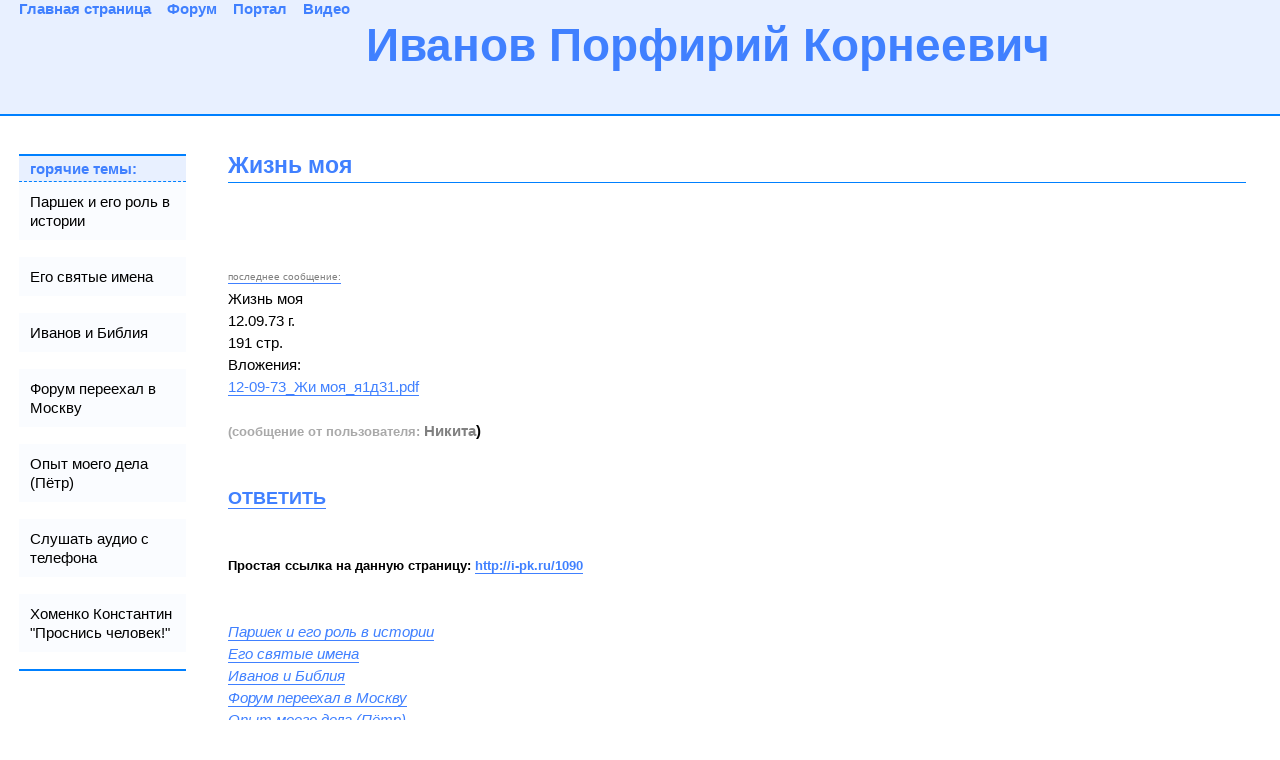

--- FILE ---
content_type: text/html; charset=UTF-8
request_url: http://i-pk.ru/1090
body_size: 15037
content:
<!DOCTYPE html PUBLIC "-//W3C//DTD XHTML 1.0 Strict//EN"
    "http://www.w3.org/TR/xhtml1/DTD/xhtml1-strict.dtd">

<html xmlns="http://www.w3.org/1999/xhtml" xml:lang="en">
  <head>
    <!--    <meta http-equiv="Content-Type" content="text/html; charset=windows-1251" />-->
	<meta http-equiv="Content-Type" content="text/html; charset=windows-1251" />
<meta name="author" content="Babich Piotr Vladimirovich" />
<script type="text/javascript" src="files/swfobject.js"></script>
<script language="JavaScript" type="text/JavaScript">
<!--
function MM_jumpMenu(targ,selObj,restore){ //v3.0
  eval(targ+".location='"+selObj.options[selObj.selectedIndex].value+"'");
  if (restore) selObj.selectedIndex=0;
}
//-->
</script>
<style type="text/css">
<!--
.stylenametema {
text-align:center;
color: blue;
border: 1px dotted blue ;
display: block;
text-decoration: none;
}
-->
</style>
    <link rel="stylesheet" type="text/css" href="design7/bluehaze.css" title="Blue Haze stylesheet" />
    <link rel="stylesheet" type="text/css" href="design7/color-scheme.css" title="Blue Haze stylesheet" />

    <title>Иванов Порфирий Корнеевич: Жизнь моя</title>
  </head>

  <body>
  <!--  -->
    <div id="top"></div>
  
    <!-- ###### Header ###### -->

    <div id="header">
      <span class="headerTitle">Иванов Порфирий Корнеевич</span>
      <div class="menuBar">
        <a href="http://i-pk.ru"><span>Главная страница</span></a><a href="http://i-pk.ru/forum"><span>Форум</span></a><a href="http://sistemaivanova.ru"><span>Портал</span></a><a href="http://i-pk.ru/video"><span>Видео</span></a>      </div>
    </div>

    <!-- ###### Side Boxes ###### -->

    <div class="sideBox LHS">
      <div>горячие темы:</div>
      <a href="1880#end">Паршек и его роль в истории</a><br/><a href="709#end">Его святые имена</a><br/><a href="932#end">Иванов и Библия</a><br/><a href="1740#end">Форум переехал в Москву</a><br/><a href="254#end">Опыт моего дела (Пётр)</a><br/><a href="1930#end">Слушать аудио с телефона</a><br/><a href="1557#end">Хоменко Константин &quot;Проснись человек!&quot;</a><br/>    </div>

    

    <!-- ###### Body Text ###### -->

    <div id="bodyText">
      <h1 id="welcome">Жизнь моя</h1>
      <br><br><br><a name="end"><font size="-2" color="gray">последнее сообщение:</font></a><br> Жизнь моя <br>12.09.73 г. <br>191 стр. <br>Вложения:<br> <a href="http://i-pk.ru/forum/download/file.php?id=10887">12-09-73_Жи моя_я1д31.pdf</a><br> <br><font color="Darkgray" size="-1"><b>(сообщение от пользователя: </font><font color=Gray >Никита</font>)</b><br><br><br><font size="+1"><b><a href="forum/posting.php?mode=reply&f=5&t=1090">ОТВЕТИТЬ</a></b></font><br><br><br><font size="-1"><b>Простая ссылка на данную страницу: <a href="1090">http://i-pk.ru/1090</a></b></font><br>	  <br><br>
	  <i>
	  <a href="1880">Паршек и его роль в истории</a><br/><a href="709">Его святые имена</a><br/><a href="932">Иванов и Библия</a><br/><a href="1740">Форум переехал в Москву</a><br/><a href="254">Опыт моего дела (Пётр)</a><br/><a href="1930">Слушать аудио с телефона</a><br/><a href="1557">Хоменко Константин &quot;Проснись человек!&quot;</a><br/><a href="1137">&quot;Смерти как таковой нет&quot;</a><br/><a href="1897">ОПЫТ ЭТОГО ДЕЛА</a><br/><a href="1823">Киевский журнал МОЁ ДЕЛО</a><br/><a href="1870">ПОГРУЖЕНИЕ В ПРИРОДУ. рассказ А.Павлова 19.01.97 г. .</a><br/><a href="216">Правила форума.</a><br/><a href="1189">Поздравление всем с 25 апреля!</a><br/><a href="1917">Сайт sistemaivanova.ru</a><br/><a href="1921">Опыт выхода в природу 2025 год</a><br/><a href="1717">Телеграмм канал parshek.ru</a><br/><a href="1926">Семья</a><br/><a href="736">День рождения</a><br/><a href="1907">Бог земли это...</a><br/><a href="431">День Рождения П. К. Иванова</a><br/><a href="1915">Поиск первоисточника</a><br/><a href="1904">Кто Я такой.</a><br/><a href="1905">Допустимо ли во время терпения полоскать рот?</a><br/><a href="1909">Помощь Славянам</a><br/><a href="1906">Слова из клуба &quot;Детка&quot;</a><br/><a href="1540">Журнал &quot;Паршек.ру&quot;</a><br/><a href="1900">О &quot;подсказках Учителя&quot;</a><br/><a href="1890">ПОЖЕЛАНИЯ к последователям ЖИВЫХ СВИДЕТЕЛЕЙ ЖИЗНИ Учителя Иванова П.К. и Валентины</a><br/><a href="1896">Помогите заполнить страницу сайта &quot;сообщества&quot;</a><br/><a href="1379">Требуется помощь</a><br/><a href="930">Женская логика и закалка тренировка</a><br/><a href="537">Помощь начинающим</a><br/><a href="1889">Тетрадь Верблюд 12.05.72 (ксерокопии)</a><br/><a href="1390">Образы и символы в Учении.</a><br/><a href="1887">Популяризация учения</a><br/><a href="1883">Из раздела &quot;Разыскивается рукопись.&quot;</a><br/><a href="1874">СЛОВО ОБ УЧИТЕЛЕ_Леднева Раиса Васильевна, к. мед наук</a><br/><a href="1844">Сознательное терпение</a><br/><a href="1825">Государство</a><br/><a href="531">С новым годом! (фотографии Паршека)</a><br/><a href="1850">Как заниматься по Детке если ты в больнице</a><br/><a href="259">Давайте разберём Детку по пунктам</a><br/><a href="1851">файлы формата FB2</a><br/><a href="1262">История и метод моей закалки 1951 г.</a><br/><a href="983">Мой подарок молодежи</a><br/><a href="1848">Не знаю что делать</a><br/><a href="1847">Очень прошу совета</a><br/><a href="1601">Мысль проводник жизни. Работы Серковой Нины.</a><br/><a href="1845">Красная волчанка а не дефект от косметолога,о чем я писал ниже</a><br/><a href="1843">После косметических процедур начала сильно стареть кожа</a><br/><a href="1383">Три атома Учителя</a><br/><a href="1841">Письмо Брежневу.</a><br/><a href="1488">Хвощевский И. Я. &quot;Учитель Иванов: Моя идея - это Гимн Жизни&quot;</a><br/><a href="1620">Н. ЛЕВЧЕНКО  ДАБЫ  ЖИТЬ  НАУЧИТЬСЯ (ПРАКТИКА)</a><br/><a href="448">Жизнь и Учение П. К. Иванова в судьбах людей.</a><br/><a href="587">Закалка тренировка  от жары и от холода  и голода</a><br/><a href="711">СОЗНАНИЕ - РЕАЛЬНОСТЬ. Все внутри - познай себя.</a><br/><a href="378">Манифест . Прощение жизни за прошлое.</a><br/><a href="1814">Онлайн конференция-встреча, 19 февраля 2022 года, Сб, 10:30 (UTC+2) г. Киев</a><br/><a href="1036">Изменяющееся понятия текста ГИМН ЖИЗНИ, как конечное понятие его Автора</a><br/><a href="926">Краткое содержание, прочитанных тетрадей.</a><br/><a href="1809">где найти?</a><br/><a href="1806">Опыт в Деле Учителя.</a><br/><a href="1605">Инфекция Covid-19</a><br/><a href="1777">Ежедневник. Праздник 60 октября.</a><br/><a href="1771">Файлы старца - Ю</a><br/><a href="1466">подскажите</a><br/><a href="899">ПАРШЕК ГОВОРИТ</a><br/><a href="512">Сознательное терпение</a><br/><a href="761">Вьюга</a><br/><a href="1748">С чего начать занятия по системе « Детка»</a><br/><a href="1479">Тепло после обливания</a><br/><a href="1738">Подключение не защищено!</a><br/><a href="1734">Закалка-тренировка и натуризм</a><br/><a href="1726">Детка и НЯК</a><br/><a href="302">ФИЛЬМЫ в сети Интернет</a><br/><a href="1716">Встречи на онлайн г.Киев</a><br/><a href="1701">Жить одной семьей</a><br/><a href="237">Во сколько обливаться</a><br/><a href="1700">Паршек 1982 год 20 февраля</a><br/><a href="722">П. К. Иванов &quot;Победа моя&quot;</a><br/><a href="762">О войне</a><br/><a href="719">О практике</a><br/><a href="893">О Чивилкином бугре</a><br/><a href="1698">Жиь одной семьей</a><br/><a href="1697">Жиь одной семьей</a><br/><a href="1696">Ор Учителя</a><br/><a href="213">25 АПРЕЛЯ</a><br/><a href="1685">Законы о клевете и оскорблениях</a><br/><a href="185">10 АПРЕЛЯ</a><br/><a href="1693">Бог родился в России Продолжение</a><br/><a href="1692">Бог родился в России</a><br/><a href="1678">Люди продолжение 1976 года 9 августа</a><br/><a href="1129">Встречи с Учителем. Воспоминания.</a><br/><a href="759">Незабываемое</a><br/><a href="1621">Архангельские леса,староверы,Порфирий Иванов</a><br/><a href="272">Технический вопрос к Петру</a><br/><a href="1599">Parshek.com больше не обслуживается</a><br/><a href="749">Заколдованное кольцо</a><br/><a href="583">Опыт молодых</a><br/><a href="760">Сказка &quot; Говорят что это было&quot;</a><br/><a href="500">Письма.</a><br/><a href="1037">СОВЕСТЬ / Формирование ясного всем понятия об этом явлении.</a><br/><a href="691">О проходе Туапсе - Сочи</a><br/><a href="1329">ОРИГИНАЛ писем Учителя</a><br/><a href="1619">Моя закалка почему я не простуживаюсь и не болею 1959</a><br/><a href="253">Жизнь и Учение П. К. Иванова в судьбе народа.</a><br/><a href="1618">Плакат</a><br/><a href="1617">Мать 1968 года 1 февраля</a><br/><a href="1609">Издательство Знание 1969 год</a><br/><a href="1606">Москва (Мы все считаем ея...)</a><br/><a href="1604">Москва 1968 год</a><br/><a href="1603">Мое понимание Учителя</a><br/><a href="1040">СТЕРЕОТИПЫ / Морок ума и восприятие явления как есть.</a><br/><a href="1521">Книга &quot;Я Жизнь предложил людям&quot;</a><br/><a href="315">Здоровый образ жизни - новый приоритет России</a><br/><a href="890">События на Украине,как часть жизни и практики последователей</a><br/><a href="1597">Не обижатся на это Паршек</a><br/><a href="1596">Паршек 1982 года 1 ноября</a><br/><a href="1024">Бог то бог но не будь сам плох</a><br/><a href="1593">Ты я человек Я ли природа 1978 г. 18 авг.</a><br/><a href="491">Манипуляция сознанием</a><br/><a href="1589">Книга В. Сундакова &quot;Забытые тайны золотого языка&quot;.</a><br/><a href="1586">форум ОБМАНА И ЗАБЛУЖДЕНИЙ УВОДИТ ЛЮДЕЙ ОТ ДОМА УЧИТЕЛЯ</a><br/><a href="1588">Володя</a><br/><a href="1587">Люди 25 .04. 1975 года</a><br/><a href="1150">Можно ли воздержание в любой день недели?</a><br/><a href="565">Гимн Жизни</a><br/><a href="1038">ЧЕЛОВЕК / Формирование ясного всем понятия об этом явлении.</a><br/><a href="1579">Продолжение Кто ты есть</a><br/><a href="1572">Сапоги [Я не когда таким не был…]</a><br/><a href="1571">Ушиб стихия 22 марта 1972 года</a><br/><a href="1342">Продолжительное терпение</a><br/><a href="314">Информация к размышлению</a><br/><a href="1559">Это будет такое безсмертие</a><br/><a href="488">Здорового тела здоровый дух.</a><br/><a href="1558">Это дорога моя по которой я иду</a><br/><a href="1000">Перечень трудов Иванова П.К.</a><br/><a href="690">Для истории пройдено по природе закалкой тренировкой...</a><br/><a href="1556">Луна и часы</a><br/><a href="1555">Моя идейная дорога  Паршек</a><br/><a href="1554">Моя идейная дорога  Паршек</a><br/><a href="475">Я жил в Сулине</a><br/><a href="1552">История рождения Бога Сына</a><br/><a href="1551">Природу не обдуришь</a><br/><a href="996">Вопросы интимных отношений</a><br/><a href="1291">Левченко Надежда. Силы жизни в себе раскрывать</a><br/><a href="1541">Форум отображает не точное время сообщений.</a><br/><a href="1538">&quot;Правила&quot; суицида</a><br/><a href="1536">как жить в мире</a><br/><a href="1534">Занять своё место в природе - это вернуть своё здоровье назад.</a><br/><a href="1532">Нам надо искать всем смерть.</a><br/><a href="453">Магнитофонная запись .</a><br/><a href="1223">Поделись своей маленькой ошибкой</a><br/><a href="1326">Чивилкин Бугор. Губа 1978год</a><br/><a href="1530">12-пункт &quot;ДЕТКИ&quot;. Есть СОВМЕСТНОЕ ДЕЛО, объединяющее ВСЕХ</a><br/><a href="387">О силе мысли</a><br/><a href="1529">Книги Д. Гончарова.</a><br/><a href="1528">Люди (Это вот время которое..)</a><br/><a href="1520">Встреча в клубе &quot;Контакт&quot;</a><br/><a href="1518">Поезд</a><br/><a href="1519">Встреча в клубе &quot;Контакт&quot;</a><br/><a href="1313">Первые минуты такой час (строка) 1977 1 янв (собрана)</a><br/><a href="1515">Я успомнил сам про этого бога</a><br/><a href="1498">&quot;Людей как пшеницы насеяно&quot;. Откуда души?</a><br/><a href="1505">Как читать только то, что нравится</a><br/><a href="1352">Войны никогда не будет</a><br/><a href="1501">Паршек 21. 09. 1980</a><br/><a href="1500">Не бывалое</a><br/><a href="1499">Дочь 1968 года 10 марта</a><br/><a href="1317">Солнышко 1965</a><br/><a href="1144">Есть работа в Природе</a><br/><a href="1199">Человек</a><br/><a href="1348">Человек 1 сентября 1975 г.</a><br/><a href="1103">Не получается войти на форум.</a><br/><a href="1490">Книга - Я ЖИЗНЬ ПРЕДЛОЖИЛ ЛЮДЯМ</a><br/><a href="928">Для тех, кто на форуме первый раз.</a><br/><a href="1480">дружить обмениваться опытом</a><br/><a href="929">Разбираться в Деле Учителя</a><br/><a href="1475">Трещины на пятках, как быть?</a><br/><a href="1014">ОПЫТ ВЫХОДА В ПРИРОДУ ПО ИДЕЕ УЧИТЕЛЯ 2015 ГОД</a><br/><a href="1471">Тетрадь с записями о воспоминаниях учеников Учителя</a><br/><a href="1001">Библиотека трудов Учителя П.К. Иванова</a><br/><a href="885">&quot;Природа&quot; 1933 год 2 июля</a><br/><a href="258">Вопрос о терпении и воздержании без пищи и воды</a><br/><a href="1416">Паршек 1978 год</a><br/><a href="1031">Опыт освоения жизни без еды и питья воды.</a><br/><a href="1418">Моя закалка(1935 года не мало времени прошло)</a><br/><a href="1417">Моя закалка(этот год на проходе) 1958.10 декабря</a><br/><a href="1257">История одного фото.</a><br/><a href="1414">Обмен ресурсами.</a><br/><a href="296">C Новым годом!</a><br/><a href="1412">Вопросы по поводу закалки-тренировки Учителя Иванова</a><br/><a href="1377">П. К. Иванов Неправда</a><br/><a href="1407">«Эволюция сознания».  Оксюморон?  :)</a><br/><a href="1335">Пузырек 27.10.1966 14.11.1966</a><br/><a href="1181">БУДТЕ ОСТОРОЖНЫ ЛЮДИИИИ!!!!!!</a><br/><a href="1400">Пусть говорят.</a><br/><a href="1234">Конференция в Набережных Челнах (октябрь 2016)</a><br/><a href="1386">.</a><br/><a href="1026">Будет ли этому всему начатому конец</a><br/><a href="1398">Знаете ли вы?</a><br/><a href="1397">Паспорт</a><br/><a href="1366">Доктор будет лечить [1966 года 27 апреля… ]</a><br/><a href="1164">Жизнь и смерть</a><br/><a href="1013">20 февр. 67 лет</a><br/><a href="1391">ТЕМАТИЧЕСКИЕ ПОДБОРКИ ИЗ ТЕТРАДЕЙ УЧИТЕЛЯ ИВАНОВА П.К.</a><br/><a href="1367">Враг [одежда пища жил дом… ] 12.06.1966.</a><br/><a href="1393">ПОБЕДА МОЯ</a><br/><a href="1392">ПОБЕДА МОЯ</a><br/><a href="1075">Для снов 1966 г. 17 сентября</a><br/><a href="1384">Вода 1959 год</a><br/><a href="1338">Форум это что?</a><br/><a href="1378">9 мая</a><br/><a href="1374">Вода 14 нояб. 1959 г.</a><br/><a href="1373">Просьба 01.04.1966г.</a><br/><a href="1372">Закалка-тренировка 1958 г.</a><br/><a href="1371">Две пути 01.08.1966 25.08.1966</a><br/><a href="1135">Аллергия как справиться</a><br/><a href="1370">Закалка и люди  26.11.68</a><br/><a href="1369">1967 года Якобы работая в снабжении</a><br/><a href="1368">Тракторист 07.01.1966 г.</a><br/><a href="1365">Учитель Иванов &quot;НАЧАЛО&quot;</a><br/><a href="1364">Человек [Я родился как усе…] 20.05.1966.</a><br/><a href="1363">Гроза 1 апр. 1968 г.</a><br/><a href="1362">Жизнь независимого человека Партия 27 мая 1965 г</a><br/><a href="1361">Партия 1965 г</a><br/><a href="1360">Вода 14 ноября 1959</a><br/><a href="1359">Совет</a><br/><a href="1358">Бык 191 стр. 2 окт. 1972 г.</a><br/><a href="1357">Я герой 15 августа 1962 г.</a><br/><a href="1356">Победитель природы это буду я</a><br/><a href="1354">Мы боимся войны 1962 г</a><br/><a href="1353">Письма Учителя 1962 г</a><br/><a href="1351">Закалка-тренировка 1958 г.</a><br/><a href="1350">Моей закалке задают заинтересованые люди вопросы 22 февраля 1960 г.</a><br/><a href="1349">Вера верою а дело делом</a><br/><a href="1343">Книги по почте</a><br/><a href="1347">1 сентября 1962 г.</a><br/><a href="1346">Мой практический поступок 1958</a><br/><a href="1345">Нам нужна польза 1960г.</a><br/><a href="1344">Как будет надо избавиться от ракового заболевания человеку</a><br/><a href="1142">С утра обливаться после завтрака!</a><br/><a href="1341">Я или вы 22 марта 1966 г.</a><br/><a href="1340">Две пути 01.08.1966 25.08.1966</a><br/><a href="1337">&quot;Ум от сатаны&quot;?  (Список конкретных последователей и их адресами проживания)</a><br/><a href="1334">Бедные мы люди 1965</a><br/><a href="1333">Поддержите!) новичок!</a><br/><a href="1336">Откудова Я эту мысел узял что таким стал 1966г.</a><br/><a href="1331">Впоследствии человек не будет умерать 10.10.1966</a><br/><a href="1330">Сентябрь</a><br/><a href="1328">Мука 1970 г. 7 дек</a><br/><a href="1327">Это буду я 1966 г.</a><br/><a href="1325">Закалка и люди продолжаются 10 дек. 1968 г.</a><br/><a href="1324">Моя закалка. 10.10.59</a><br/><a href="1323">Для чего человек живёт у природе 1958</a><br/><a href="1322">Моя закалка [Я закалился…] 18.07. 1958</a><br/><a href="1321">Довольно наши тела мучат уколами</a><br/><a href="1320">2.0 РОЖДЕНИЕ НОВОГО ЧЕЛОВЕКА &quot;УЧИТЕЛЬ П.К. ИВАНОВ 1935&quot;</a><br/><a href="1319">1.0 Труды Учителя, взятые из Серии &quot;Рождение нового человека&quot;</a><br/><a href="1318">БОГ ПРИШЕЛ НА ЗЕМЛЮ ДЛЯ СПАСЕНИЯ ЧЕЛОВЕКОВОЙ ДУШИ</a><br/><a href="1316">Я не вашей дорогой иду 1966</a><br/><a href="1315">Календарь - ежедневник 1967</a><br/><a href="1314">1977 Бог то Бог но не будь сам плох</a><br/><a href="1311">Верблюд продолжение 1972</a><br/><a href="1310">Маяк [Слушайте слушайте… ] 27.01.1966- 22.02.1966 . 195стр.</a><br/><a href="1016">Автомобиль я Волга</a><br/><a href="1309">Время ишло проталкивалось</a><br/><a href="1308">20 февр. 67 лет</a><br/><a href="1306">Муха 1965г. 6 окт.</a><br/><a href="1132">Учитель в снах</a><br/><a href="1299">1960 года утром 13 июля</a><br/><a href="1305">Что будет 10.12.1966</a><br/><a href="1304">1958 Для истории пройдено по природе</a><br/><a href="1303">1959 Вклад семилетнего плана</a><br/><a href="1302">1959 Вопросы учёных</a><br/><a href="1298">1962 г. 24 июля Рак</a><br/><a href="1294">1965 г. 1 ноября Теория и практика</a><br/><a href="1293">1966 Мы 25 янв.</a><br/><a href="1288">1967 г. 12 июля Природа</a><br/><a href="1287">1967 г. 12 июля Природа</a><br/><a href="1286">1966 Мы 25 янв.</a><br/><a href="1285">1965 г. 1 ноября Теория и практика</a><br/><a href="1284">1962 г. 24 июля Рак</a><br/><a href="1283">1960 года утром 13 июля</a><br/><a href="1282">1959 Вопросы учёных</a><br/><a href="1281">1959 Вклад семилетнего плана</a><br/><a href="1280">1958 Для истории пройдено по природе</a><br/><a href="1279">Что будет надо сделать чтобы быть как Иванов 04.06.65</a><br/><a href="1278">Что будет 10.12.1966</a><br/><a href="1277">Чего хочет независимый человек 13.07.1966</a><br/><a href="1276">Ученым людям 1966 г. 20 сент.</a><br/><a href="1275">Утром в пять часов 1960 г. 13 июля</a><br/><a href="1274">Туз бубновый 1967 г. 5 фев.</a><br/><a href="1273">Товарищи 1958 г</a><br/><a href="1272">март 1958 г.Скоро будет жизни конец</a><br/><a href="1271">Природа 1967 г. 12 июля</a><br/><a href="1270">Почему я должен бросить кушать 1965 г.</a><br/><a href="1269">Почему человек умирает 1965 г.</a><br/><a href="1268">Почему человек не должен кушать 1965 г. 7 июля</a><br/><a href="1267">Польза неумираемая а вред жить не будет 1958 г. 9 марта</a><br/><a href="1266">Муха 1965г. 6 окт.</a><br/><a href="1265">Рак 1962г. 24 июля</a><br/><a href="1264">Откуда я эту мысль взял что таким стал</a><br/><a href="1263">Одно идущее другое обратно 31.10.66</a><br/><a href="1261">10.04.65 Алмаз Резаевич</a><br/><a href="1260">Будет тема писаться о новом человеке 1967 г.</a><br/><a href="1258">20 февр. 1965 г.     67 лет</a><br/><a href="575">Как оставлять файлы на форуме.</a><br/><a href="1247">Конференция в Набережных Челнах (октябрь 2016 отчет)</a><br/><a href="1253">Зернышко начального рака</a><br/><a href="1252">Время ишло проталкивалось</a><br/><a href="1251">Якобы работая в снабжении</a><br/><a href="1250">Закалка и люди продолжается 1968г. 26 нояб</a><br/><a href="1235">КОЗЁЛ (661217 ; рук.; PDF ; 195 стр.)</a><br/><a href="1249">КАК ИЗБАВИТЬСЯ ОТ ЗАБОЛЕВАНИЙ И СТАТЬ ЗДОРОВЫМ (670213; печ.; PDF; 4 стр.)</a><br/><a href="883">нужна помощь очень</a><br/><a href="1228">Притчи. Мудрость народная.</a><br/><a href="1248">ЭТО ЛЮДИ ПРОДОЛЖАЮТ ИЗУЧАТЬ ПОНИМАТЬ ЭТОТ БУГОР ГДЕ РОДИТСЯ ЧЕЛОВЕК НОВОГО ХАРАКТЕРА (750610 ; рук.; PDF ; 194 стр.)</a><br/><a href="1245">ЗАКАЛКА И ЛЮДИ (продолжение) (681210 ; рук.; PDF ; 96 стр.)</a><br/><a href="1242">ЗАКАЛКА И ЛЮДИ (продолжение) (681126 ; рук.; PDF ; 96 стр.)</a><br/><a href="1241">ЗАКАЛКА И ЛЮДИ (продолжение) (670527 ; рук.; PDF ; 195 стр.) ;</a><br/><a href="1240">ЗАКАЛКА И ЛЮДИ (начало) (670402 ; рук.; PDF ; 194 стр.)</a><br/><a href="1239">Работа без названия в начале (1960г.; рук.; PDF; 28 стр.)</a><br/><a href="1238">ЧТО ДОЛЖЕН ДЕЛАТЬ ЧЕЛОВЕК СО СВОЕЙ НЕЗАВИСИМОЙ ИДЕЕЙ (1960г.; рук.; PDF ; 9 стр.)</a><br/><a href="1237">АКАДЕМИЯ МЕДИЦИНСКИХ НАУК С.С.С.Р. (600702 ; рук.; PDF ; 16 стр.)</a><br/><a href="1236">НАМ НУЖНА ПОЛЬЗА НО НЕ ПРОГРЕСС ВРЕДА (600617 ; рук.; PDF, 33стр.)</a><br/><a href="1233">Бедные люди 1965 г. 3 авг.</a><br/><a href="1232">Предложение 1965 г. 19 фев.</a><br/><a href="1231">Если я знаю 1964 г. 25 мар.</a><br/><a href="1230">ПОСЛЕДНЯЯ ВОЙНА</a><br/><a href="1229">Порадуйтесь за научный труд Учителя!</a><br/><a href="1227">История человеческой жизни 1966 год</a><br/><a href="1224">ВЕРА в СЕБЯ</a><br/><a href="1220">Мы</a><br/><a href="1194">Как же дышать?</a><br/><a href="1216">Земля</a><br/><a href="1107">Маяк 27.01.1966- 22.02.1966 г.</a><br/><a href="1065">Выпуски &quot;Учение Учителя Иванова&quot;(размышления об Учителе, его Идее и о практике следования Его советам)</a><br/><a href="1207">1998 год. Материалы встречи:&quot;Роль и место движения последователей Учителя Иванова в современной жизни&quot;г. Н. Челны.</a><br/><a href="1205">Плуг 1970</a><br/><a href="1204">Паршек продолжение другой дороги 1960</a><br/><a href="1203">Закалка и люди продолжение 1967</a><br/><a href="1202">Ежедневник 1977 год он годам начало</a><br/><a href="1200">Солнышко 1965</a><br/><a href="1197">Сентябрь 1966</a><br/><a href="1196">Закалка и люди 1967</a><br/><a href="1193">Водитель 25 ноября 1969 г.</a><br/><a href="1188">Верблюд продолжение 1972</a><br/><a href="1187">Календарь - ежедневник 1967</a><br/><a href="1186">Я не вашей дорогой иду  1966</a><br/><a href="1185">Солнышко 1965</a><br/><a href="1184">Ворота продолжаются  20 марта 1973</a><br/><a href="1183">Я стал было думать 26.10.1973</a><br/><a href="1178">Сервисные работы</a><br/><a href="1180">Вторая тетрадь о водительской жизни 29.01.1970</a><br/><a href="1179">Журнал &quot;Огонёк&quot; 1982 год</a><br/><a href="1145">Близорукость можно ли победить ?</a><br/><a href="1173">Это буду я</a><br/><a href="1172">Это буду я</a><br/><a href="1171">Это буду я</a><br/><a href="1170">Это буду я</a><br/><a href="1169">Это буду я</a><br/><a href="1168">Предложение</a><br/><a href="1166">Жизнь и смерть</a><br/><a href="1163">ОРИГИНАЛ писем Учителя</a><br/><a href="1162">Про бодрствование!</a><br/><a href="1161">Мука 1970 г. 7 дек. Оригинал.</a><br/><a href="1139">боль между лопатками (возможно) из-за обливания</a><br/><a href="1151">Мука 1970 г. 7 дек</a><br/><a href="1134">Грипп можно ли обливаться?</a><br/><a href="511">Re: Паршек 1983 год</a><br/><a href="1141">Люди продолжение</a><br/><a href="725">Люди</a><br/><a href="1140">ОРИГИНАЛ писем Учителя</a><br/><a href="1136">Патриарх Кирилл - Епископ Русской православной церкви</a><br/><a href="861">Книги Д.В. Гончарова</a><br/><a href="1131">ОРИГИНАЛ писем Учителя</a><br/><a href="1130">Сентябрь 1966 г.</a><br/><a href="1128">&quot;Паршеково дело сделать без усякой такой ошибки.</a><br/><a href="1126">НОВЫЙ ЧЕЛОВЕК 1967 г.</a><br/><a href="1125">Учёным людям 20.09.1966 21.10.1966 г.</a><br/><a href="1124">Впоследствии человек не будет умерать 1966г.</a><br/><a href="1123">Один против другого 26.11.1966 01.12.1966 г.</a><br/><a href="1122">Одно идущие другое обратно 31.10.1966 31.12.1966 г.</a><br/><a href="1121">Пузырек 27.10.1966 14.11.1966 г.</a><br/><a href="1120">Откудова я эту мысель узял 20.09.1966 11.10.1966 г.</a><br/><a href="299">Факт: любой вопрос не останется без ответа</a><br/><a href="1119">Две пути 01.08.1966 25.08.1966 г.</a><br/><a href="884">Что такое смерть и её власть?</a><br/><a href="1118">40 дней голодания на воде ?</a><br/><a href="1110">Просьба 01.04.1966 г.</a><br/><a href="1117">Враг 12.06.1966. - 09.07.1966 г.</a><br/><a href="1116">Доктор будет лечить 1966 г.</a><br/><a href="1115">Мы у ней трое садились</a><br/><a href="737">Цифры</a><br/><a href="933">НАЧАЛО</a><br/><a href="1114">Человек 20.05.1966. - 3.07.1966 г.</a><br/><a href="1113">20.05.1966. - 25.07.1966 г.</a><br/><a href="1112">Человек 20.05.1966. - 25.07.1966 г.</a><br/><a href="1111">Человек  20.05.1966. - 25.07.1966 г.</a><br/><a href="1109">Я не вашой дорогой иду 03.1966 г.</a><br/><a href="1108">Я или вы 22 марта 1966 г.</a><br/><a href="1106">Тракторист 07.01.1966 г.</a><br/><a href="1105">Гроза</a><br/><a href="1102">Parshek.ru</a><br/><a href="1084">Сны апрельские</a><br/><a href="712">Секта, что это такое или &quot;уход от удержания&quot;.</a><br/><a href="1098">Не могу найти раздел темы &quot;Человек с Востока&quot; / &quot;Пар-си-фаль&quot;</a><br/><a href="1095">Солнце</a><br/><a href="1092">Сохранность и учёт письменного наследия Учителя</a><br/><a href="1094">Солнце</a><br/><a href="1093">Солнце</a><br/><a href="1091">Жизнь человека она себя заставляет</a><br/><a href="1090">Жизнь моя</a><br/><a href="1089">Если вы мою идею признали как практику</a><br/><a href="1088">Если я знаю мне будет хорошо</a><br/><a href="1087">Учёным людям</a><br/><a href="1086">Cолнце</a><br/><a href="1085">Сон мой</a><br/><a href="1083">Самая плохая дорога хуже не может быть</a><br/><a href="1082">Вторая тетрадь о Водительской жизни продолжается писать  7001.01  192стр. скан.</a><br/><a href="617">Здорового тела здоровый дух</a><br/><a href="1069">Cемья ли моя или ихнея</a><br/><a href="1080">Дочь 1968 г. 10 марта</a><br/><a href="1079">Дорога 1967 г. 14 сентября</a><br/><a href="1078">Довольно наши тела мучить уколами</a><br/><a href="1077">Для чего человек живёт у природе</a><br/><a href="1076">Для чего мы трудимся 1965 г.</a><br/><a href="1074">Для писем</a><br/><a href="1073">Две пути 1966 г. 1 августа</a><br/><a href="1072">Две пути 1966 г. 1 августа</a><br/><a href="1071">Две пути 1966 г. 1 августа</a><br/><a href="1066">ЧАЙ</a><br/><a href="1068">Теория и практика</a><br/><a href="1067">Теория и практика</a><br/><a href="954">Психо - технические приёмы пробуждения.</a><br/><a href="1063">Порфирий...</a><br/><a href="1062">Жизнь независимого человека Партия 27 мая 1965 г</a><br/><a href="1061">Жизнь независимого человека Партия 27 мая 1965 г</a><br/><a href="1060">Партия 1965 г</a><br/><a href="1059">Партия 1965 г</a><br/><a href="1056">Две дороги</a><br/><a href="1055">Дальше не будет жизни</a><br/><a href="1054">Государство</a><br/><a href="1053">Геологоразведка 1970г 22 октября</a><br/><a href="1052">Вы меня такого в нашей жизни практика крепко извините</a><br/><a href="1051">19.12.72 Ворота</a><br/><a href="1050">Вопросы ученых, что может быть лучше для здоровья человеку</a><br/><a href="1049">Вопрос</a><br/><a href="1048">Володя</a><br/><a href="1047">Войны никогда не будет человека с человеком</a><br/><a href="1046">Вода</a><br/><a href="1045">Вода</a><br/><a href="1044">Вклад семилетнего плана</a><br/><a href="1043">Верблюд</a><br/><a href="1041">СООТВЕТСТВОВАТЬ / Отвечать за слова по совести</a><br/><a href="1039">ЛЮБОВЬ / Формирование ясного всем понятия об этом явлении.</a><br/><a href="984">Обливание!!!!</a><br/><a href="1034">Здравствуйте Зоряна!</a><br/><a href="1033">Вера самого больного в дело</a><br/><a href="1032">Вера верою, а дело делом</a><br/><a href="1030">Бык</a><br/><a href="1028">Будет это</a><br/><a href="1027">Будет тема писаться о новом человеке</a><br/><a href="1025">Болезнь-1958</a><br/><a href="1023">Бог то бог да не будь сам плох 10.07.66</a><br/><a href="1022">Бог пришел на землю для спасения человековой души</a><br/><a href="1021">Бог</a><br/><a href="1020">Блокнот</a><br/><a href="1019">Балтика (Это будет и обязательно будет)</a><br/><a href="1018">в Архив</a><br/><a href="1017">Арктика</a><br/><a href="1015">А в человековом теле самое главное наше дело</a><br/><a href="1012">Совет</a><br/><a href="982">Порфирий Иванов - безсмертный просветленный мастер</a><br/><a href="1010">Я герой</a><br/><a href="1009">Победитель природы это буду я</a><br/><a href="1008">Путь одна</a><br/><a href="1007">Письма Учителя 1962 г</a><br/><a href="1006">Мы боимся войны 1962 г</a><br/><a href="1005">Какая тяжёлая жизнь на Земле</a><br/><a href="1004">Войны никогда не будет</a><br/><a href="1003">Вера самого больного вдело</a><br/><a href="1002">Вера верою а дело делом</a><br/><a href="951">Закалка-тренировка 1958 г.</a><br/><a href="990">Моей закалке задают заинтересованые люди вопросы 22 февраля</a><br/><a href="998">Катя 1962 г 31 декабря</a><br/><a href="953">Для датых в Архив Иванова</a><br/><a href="914">Дорога</a><br/><a href="991">Человек  1 сентября 1975 г.</a><br/><a href="992">Посвящается Порфирию Иванову.</a><br/><a href="989">1 сентября 1962 г.</a><br/><a href="956">ВОПРОС.... ПРЕДЛОЖЕНИЕ...</a><br/><a href="988">15 апреля 1957 г.</a><br/><a href="987">27 января 1957 г.</a><br/><a href="986">Вопросы</a><br/><a href="985">Нам нужна польза 1960г</a><br/><a href="958">Порфирий Иванов: не сказанное при жизни. Откровения духа</a><br/><a href="949">МОЯ ЗАКАЛКА. (59.10.10.) подстрочник</a><br/><a href="977">Как будет надо избавиться от ракового заболевания человеку</a><br/><a href="978">ЭТО НАДО. (78.08.10.) Копия рукописи с подстрочником</a><br/><a href="976">Письма Юре Опрышко от Учителя</a><br/><a href="975">Хозяин природы один</a><br/><a href="974">Письмо секретарю КПСС</a><br/><a href="973">Уважаемые товарищи</a><br/><a href="972">Товарищи</a><br/><a href="971">Просьба</a><br/><a href="970">Письмо Учителя Иванова 22 мая 1960 г.</a><br/><a href="969">Николаю Лежко Моя закалка</a><br/><a href="968">Нам нужно всем одно</a><br/><a href="967">Нам не надо болезни нам надо здоровье</a><br/><a href="966">Моя закалка 1958 г.</a><br/><a href="965">Мой практический поступок</a><br/><a href="239">Острохондроз</a><br/><a href="964">Министерству здравоохранения СССР</a><br/><a href="963">Идею никто не может беспокоит</a><br/><a href="962">Довольно наши тела мучат уколами</a><br/><a href="961">Выступление перед убежденцами</a><br/><a href="960">Болезнь</a><br/><a href="959">1959г. 16марта В передовище</a><br/><a href="957">Моя закалка [Я закалился…] 18.07. 1958</a><br/><a href="955">Для чего человек живёт у природе 1958</a><br/><a href="900">Прием медикаментов и сухое голодание.</a><br/><a href="522">Система Порфирия Иванова и православная религиозность</a><br/><a href="946">сердечный приступ</a><br/><a href="950">Человек это Природа - - - - 05.03.1953</a><br/><a href="948">Моя закалка. 10.10.59. 174 стр</a><br/><a href="947">ЧЕЛОВЕК ЭТО ПРИРОДА  (53.03.05)  подстрочный текст</a><br/><a href="421">Как научиться прощать?</a><br/><a href="473">Вопрос про воду</a><br/><a href="939">Между нами такими людями...</a><br/><a href="350">Природный человек</a><br/><a href="269">Гимн</a><br/><a href="510">Одежда осень-зима</a><br/><a href="597">История и метод закалки.</a><br/><a href="924">Начало</a><br/><a href="919">ТОЧКА ЗРЕНИЯ</a><br/><a href="935">Голодание при гастрите и язве.</a><br/><a href="920">Каталоги тетрадей Иванова П.К.</a><br/><a href="934">М. ВОЛОШИН</a><br/><a href="585">Две дороги</a><br/><a href="923">Система Иванова и изначальная энергия</a><br/><a href="921">МЫ</a><br/><a href="911">Ищу человека!</a><br/><a href="915">паническая атака</a><br/><a href="901">здравствуйте, вопросы новичка.</a><br/><a href="485">Понимание добра и зла при выполнении Детки</a><br/><a href="910">Некоторые улучшения сайта i-pk.ru</a><br/><a href="902">ощущение,что это?!!!!</a><br/><a href="872">Жизнь &quot;для себя&quot;</a><br/><a href="886">Чивилкин Бугор. Губа 1978год</a><br/><a href="474">Бег</a><br/><a href="467">Пятый совет &quot;Детки&quot;</a><br/><a href="879">Паршек из закалкой тренировкой</a><br/><a href="729">Дорогие последователи!</a><br/><a href="881">Ричард Бах. Чайка по имени Джонатан Ливингстон.</a><br/><a href="874">Паршек 1981 год</a><br/><a href="875">Игорево дело.</a><br/><a href="506">Игорево дело</a><br/><a href="871">Я заболел болею очень</a><br/><a href="873">Жизнь &quot;для себя&quot;</a><br/><a href="862">Ежедневник 1973 г.</a><br/><a href="763">Автомобили и  последователи системы.</a><br/><a href="743">Варикозное расширение вен.</a><br/><a href="581">Пять рублей 1958 г.</a><br/><a href="579">Для писем</a><br/><a href="860">Закалка и люди продолжаются 10 дек. 1968 г.</a><br/><a href="758">Люди продолжение</a><br/><a href="757">Батько отец украинской родной</a><br/><a href="750">Такси</a><br/><a href="13">Помогай людям чем можешь.</a><br/><a href="748">Продолжение &quot;Арка Свободы&quot;</a><br/><a href="740">Паршек продолжатель дела</a><br/><a href="745">Нужна помощь!</a><br/><a href="739">Сбой на сервере.</a><br/><a href="734">Это надо</a><br/><a href="730">Большая просьба ко всем!</a><br/><a href="702">Чудеса, даримые Учителем!</a><br/><a href="351">Ivanov's Follower in the Canadian Arctic</a><br/><a href="732">&quot; Закалка и люди &quot; 26.11.68 (2)</a><br/><a href="728">Это люди продолжают изучать  понимать этот бугор...</a><br/><a href="726">Закалка и люди (продолжение)</a><br/><a href="724">Закалка и люди (начало)</a><br/><a href="718">Стремление жить в победе !</a><br/><a href="723">Паршек 10. 08. 81 - 28.09.81</a><br/><a href="721">Паршек 1983 года 1 января</a><br/><a href="720">Паршек 1978 год</a><br/><a href="717">Государство</a><br/><a href="708">Раз один два и три</a><br/><a href="714">Просьба</a><br/><a href="707">Один человек в поле воин</a><br/><a href="706">ОДИН Целый Человек</a><br/><a href="703">Что будет дальше 2 часть</a><br/><a href="696">&quot;История и метод моей закалки&quot; рукописный текст.</a><br/><a href="693">Сердце</a><br/><a href="692">Катя 1965 года 3 мая</a><br/><a href="594">Спорт и голодания</a><br/><a href="689">Бог то бог не будь сам плох</a><br/><a href="466">интуиция</a><br/><a href="593">Катя</a><br/><a href="373">Смысл жизни</a><br/><a href="592">Бог пришёл на землю для спасения человековой души</a><br/><a href="590">Что будет дальше</a><br/><a href="588">Ростов на Дону</a><br/><a href="4">... повторять чужие ошибки.</a><br/><a href="589">Юрий Иванов</a><br/><a href="586">Пути и к коммунизму</a><br/><a href="584">Вода</a><br/><a href="578">П. К. Иванов,&quot;Знаю что не раз была воспета ....&quot;</a><br/><a href="577">П. К. Иванов,  Моя закалка</a><br/><a href="576">1933 год 2 июля</a><br/><a href="560">Практика выполнения 9 совета Детки</a><br/><a href="527">Вопрос о воздержании в воде.</a><br/><a href="564">Хотим приобрести ваш форум</a><br/><a href="562">Информация на английском или испанском</a><br/><a href="558">голодание - почки - острые инфекции</a><br/><a href="559">4 мифа о прощении</a><br/><a href="547">Весеннее обострение</a><br/><a href="534">Бык</a><br/><a href="544">Он меня заставил думать</a><br/><a href="539">114 годовщина со Дня Рождения П. К. Иванова.</a><br/><a href="305">Значение волос на голове.</a><br/><a href="532">Рак</a><br/><a href="529">рак и система Иванова</a><br/><a href="528">Помогите преодолеть страх</a><br/><a href="524">В  ожидании</a><br/><a href="224">Новый день.</a><br/><a href="503">Универсальная электронная карта</a><br/><a href="487">головная боль и горло</a><br/><a href="256">Как сочетать обычный душ с обливанием?</a><br/><a href="406">Помогите! Лейкемия!</a><br/><a href="480">Вытирание после обливания.</a><br/><a href="521">Возникла одна житейская ситуация</a><br/><a href="514">Наши жилища</a><br/><a href="507">КОМУ ОБЛИВАНИЕ ПОМОГЛО ИЗБАВИТЬСЯ ОТ КРАПИВНИЦЫ?</a><br/><a href="516">Как быстро просматривать форум?</a><br/><a href="479">История и метод моей закалки.</a><br/><a href="505">Москва</a><br/><a href="501">судороги ног</a><br/><a href="294">Вопрос: здоровайся со всеми...</a><br/><a href="494">Вопрос про алкоголь</a><br/><a href="489">Прошу совета при гайморите</a><br/><a href="493">Насекомые</a><br/><a href="433">Как начать обливаться сыну (4 года)?</a><br/><a href="492">методика по восстановлению после инсульта</a><br/><a href="476">Золотарев &quot;Трилогия о Порфирии Иванове</a><br/><a href="482">секта</a><br/><a href="483">Новинки книг</a><br/><a href="477">Язва и панические атаки</a><br/><a href="478">Обливание при температуре</a><br/><a href="297">Как завлечь близкого человека в обливание</a><br/><a href="468">родовое проклятие</a><br/><a href="295">kurenie</a><br/><a href="469">Прошу еще совета</a><br/><a href="446">Экопоселения</a><br/><a href="460">cлучай в 1998 году, в доме здоровья </a><br/><a href="454">Очень важные вопросы</a><br/><a href="236">Донорство крови</a><br/><a href="444">Помогите найти информацию о длительных воздержаниях</a><br/><a href="435">Чивилкин Бугор. Губа</a><br/><a href="18">Подскажите, с чего начать?</a><br/><a href="383">Прошу прояснить еще кое-какие вопросы</a><br/><a href="426">Обновление сайта sistemaivanova.narod.ru</a><br/><a href="303">Нужен совет бывалых (купание зимой)</a><br/><a href="420">Интересное интервью, для тех у кого ещё много вопросов :)</a><br/><a href="423">Вопрос про обливание на улице</a><br/><a href="422">Книги об Учителе и опыте Ю. Иванова</a><br/><a href="372">Школьник</a><br/><a href="292">Встречи  в  Москве</a><br/><a href="277">О реабилитации Порфирия Корнеевича Иванова</a><br/><a href="419">Встречи поледователей в Москве</a><br/><a href="408">У ребенка болят ступни ног</a><br/><a href="401">Обращение к учёным.</a><br/><a href="402">Обращение к молодёжи</a><br/><a href="394">Что делать, если ...</a><br/><a href="397">Вопросы от новичка</a><br/><a href="275">первое воскресенье октября</a><br/><a href="395">С чего начать?</a><br/><a href="336">Как создать сайт, подключить этот форум на другом сайте?</a><br/><a href="389">Что вы думаете, в чем причина трагедии?</a><br/><a href="385">Письма и размышления последователей.</a><br/><a href="375">Нужен человеческий совет</a><br/><a href="368">Бог пришёл на землю для спасения человековой души.</a><br/><a href="362">Здравствуйте) Вопрос о насморке</a><br/><a href="347">Отказаться от мобильника?!</a><br/><a href="335">Деньги, финансовый кризис через призму тетрадей (цитаты)</a><br/><a href="313">К 111 годовщине со дня рождения Учителя П.К. Иванова</a><br/><a href="312">Ищу единомышленников в Штуттгарте/Германия</a><br/><a href="301">Технология обливания</a><br/><a href="6">Факт: любой вопрос не останется без ответа</a><br/><a href="293">Помогите  с  советом .</a><br/><a href="291">Нужен совет опытных практиков</a><br/><a href="290">О новой брошюре в разделе книги</a><br/><a href="268">Об удивительной закономерности</a><br/><a href="218">Дело!</a><br/><a href="265">Что это? Откуда этот вариант детки?</a><br/><a href="261">Есть ли в учении Учителя Иванова место  Иисусу Христу?</a><br/><a href="257">Помогите. Сложности с 9-м советом.</a><br/><a href="233">Занятия когда простудился</a><br/><a href="238">Головной убор</a><br/><a href="235">Здравствуйте, дорогая Анна и все посетители сайта!</a><br/><a href="220">Магнитофонная запись, Москва, 1975 год.</a><br/><a href="21">спам-генераторам</a><br/><a href="557">голодание - почки - острые инфекции</a><br/>	  </i>
    </div>
    
    <!-- ###### Footer ###### -->

    <div id="footer">
      
      
      <center>
       &copy; 2009 <a href="http://parshek.ru/">Parshek</a>      </center>

      
    </div>
  </body>
</html>

--- FILE ---
content_type: text/css
request_url: http://i-pk.ru/design7/bluehaze.css
body_size: 1113
content:
/***************************************************************
 * TITLE: Common Stylesheet for Blue Haze                      * 
 * URI  : http://www.oswd.org/design/xxx/bluehaze/bluehaze.css *
 * MODIF: 2003-01-05 1608 +0800                                *
 ***************************************************************/


/* ###### Browser-specific Styles ###### */

/* For IE & Mozilla-based browsers: */

.LHS {
  margin-left: 2.5mm;
  float: left;
  clear: left;
}

.RHS {
  margin-right: 2.5mm;
  float: right;
  clear: right;
}

/* For Mozilla-based (CSS2-fully complaint) browsers only: */

[class~="LHS"] {
  margin-left: 5mm;
}

[class~="RHS"] {
  margin-right: 5mm;
}


/* ###### Body Text ###### */

body {
  background-color: white;
  color: black;
  font-family: verdana, tahoma, helvetica, arial, sans-serif;
  font-size: 95%;
  margin: 0;
  background-repeat: no-repeat;
  background-attachment: scroll;
}

h1, h2, h3 {
  font-family: "trebuchet ms", tahoma, sans-serif;
}

h1 {
  font-weight: bold;
  font-size: 150%;
  border-bottom-style: solid;
  border-bottom-width: 1px;
  padding-bottom: 0.5ex;
}

img {
  border: none;
}

q {
  font-family: tahoma, verdana, helvetica, arial, sans-serif;
  font-weight: bold;
  border-style: dotted;
  border-width: 2px;
  margin: 0 1em 1ex 1em;
  padding: 0.5ex 0.5ex 0.5ex 1ex;
  width: 9em;
  float: left;
}

acronym {
  border-bottom-style: dotted;
  border-bottom-width: 1px;
  cursor: help;
}

code {
  font-family: "lucida console", monospace;
  font-size: 90%;
}

dt {
  font-weight: bold;
}

dd {
  padding-bottom: 1.5em;
}

#bodyText {
  text-align: justify;
  line-height: 1.5em;
  margin: 10mm 5mm 0 14em;
  padding: 0 1em 1ex 1em;
}

#bodyText p {
  padding-bottom: 2ex;
}

#bodyText a {
  text-decoration: none;
  border-bottom-style: solid;
  border-bottom-width: 1px;
}

#bodyText a:hover {
  border-bottom: none;
}

#bodyText .topOfPage {
  font-size: 90%;
  font-weight: bold;
  font-variant: small-caps;
  text-decoration: none;
  border: none;
  padding-left: 1ex;
  padding-right: 1ex;
  float: right;
}

.smallCaps {
  font-variant: small-caps;
}


/* ###### Header ###### */

#header {
  border-bottom-style: solid;
  border-bottom-width: 2px;
  height: 7.5em;
  margin-bottom: 5mm;
  padding: 0 2.5mm 0 5mm;
  background-repeat: no-repeat;
}

.headerTitle {
  font-size: 300%;
  font-weight: bold;
  line-height: 2em;
}

.menuBar {
  float: left;
}

.locBar {
  float: right;
}

.menuBar *, .locBar * {
  text-decoration: none;
  font-weight: bold;
  padding-right: 1ex;
}

.menuBar a:hover, .locBar a:hover {
  text-decoration: underline;
}


/* ###### Side Box ###### */

.sideBox {
  border-style: solid none solid none;
  border-width: 2px 0 2px 0;
  width: 11em;
  margin-top: 5mm;
}

.sideBox div {
  font-weight: bold;
  border-bottom-style: dashed;
  border-bottom-width: 1px;
  padding: 0.5ex 0.5em 0.5ex 0.75em;
}

.sideBox a, .sideBox a:hover, .sideBox span {
  color: black;
  text-decoration: none;
  line-height: 1.25em;
  display: block;
  padding: 1.25ex 0.5em 1.25ex 0.75em;
}

.sideBox .thisPage {
  font-weight: bold;
}


/* ###### Footer ###### */

#footer {
  padding-top: 0.75ex;
  padding-bottom: 0.75ex;
  clear: left;
}

#footer div {
  font-size: 85%;
  line-height: 1.25em;
  text-align: right;
  padding-right: 3mm;
}

#footer a:hover {
  text-decoration: none;
}

.footerLHS {
  float: left;
  clear: left;
  padding-left: 3mm;
}

--- FILE ---
content_type: text/css
request_url: http://i-pk.ru/design7/color-scheme.css
body_size: 544
content:
/*******************************************************************
 * TITLE: Color Scheme Stylesheet for Blue Haze                    *
 * URI  : http://www.oswd.org/design/xxx/bluehaze/color-scheme.css *
 * MODIF: 2003-01-05 1608 +0800                                    *
 *******************************************************************/


/* ------------------------------------------------------------------------
   Four basic colors are used to render Blue Haze. These are:
     1. Text Color
     2. Border Color
     3. Background Color (darker)
     4. Background Color (lighter)
   
   To change the above colors, just edit their respective values below.
------------------------------------------------------------------------ */


/* ###### General Color Scheme ###### */

h1, h2, h3, q, #header div, #header div *, #footer *, .headerTitle, .sideBox div, .topOfPage
{ /* Text Color: */  color: #4080ff; }

h1, q,  #header, .sideBox, .sideBox div
{ /* Border Color: */  border-color: #0080ff; }

#header, .sideBox div, .sideBox a:hover, .sideBox .thisPage
{ /* Background Color (darker): */  background-color: #e8f0ff; }

q, .sideBox a, .sideBox span
{ /* Background Color (lighter): */  background-color: #fafcff; }


/* ###### Special Colors ###### */

acronym {
  color: blue;
  border-bottom-color: blue;
}

#bodyText a {
  color: #4080ff;
  border-bottom-color: #4080ff;
}

#footer {
  background-color: #f2f6ff;
}